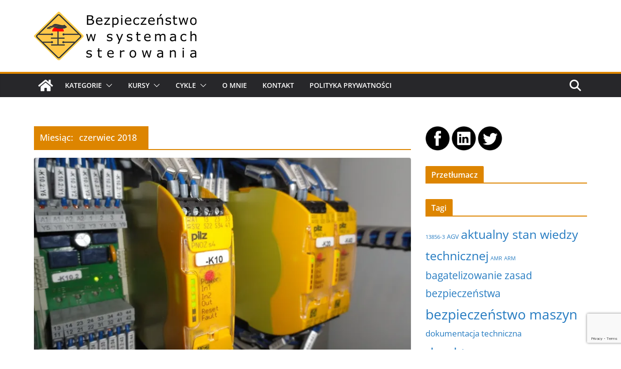

--- FILE ---
content_type: text/html; charset=utf-8
request_url: https://www.google.com/recaptcha/api2/anchor?ar=1&k=6LdqPYAUAAAAAN9zAgKKYzVsHZXl-Jnj5v90E0Fm&co=aHR0cHM6Ly9iZXpwaWVjemVuc3R3b3dzeXN0ZW1hY2hzdGVyb3dhbmlhLnBsOjQ0Mw..&hl=en&v=PoyoqOPhxBO7pBk68S4YbpHZ&size=invisible&anchor-ms=20000&execute-ms=30000&cb=skwc9p3sr91y
body_size: 48466
content:
<!DOCTYPE HTML><html dir="ltr" lang="en"><head><meta http-equiv="Content-Type" content="text/html; charset=UTF-8">
<meta http-equiv="X-UA-Compatible" content="IE=edge">
<title>reCAPTCHA</title>
<style type="text/css">
/* cyrillic-ext */
@font-face {
  font-family: 'Roboto';
  font-style: normal;
  font-weight: 400;
  font-stretch: 100%;
  src: url(//fonts.gstatic.com/s/roboto/v48/KFO7CnqEu92Fr1ME7kSn66aGLdTylUAMa3GUBHMdazTgWw.woff2) format('woff2');
  unicode-range: U+0460-052F, U+1C80-1C8A, U+20B4, U+2DE0-2DFF, U+A640-A69F, U+FE2E-FE2F;
}
/* cyrillic */
@font-face {
  font-family: 'Roboto';
  font-style: normal;
  font-weight: 400;
  font-stretch: 100%;
  src: url(//fonts.gstatic.com/s/roboto/v48/KFO7CnqEu92Fr1ME7kSn66aGLdTylUAMa3iUBHMdazTgWw.woff2) format('woff2');
  unicode-range: U+0301, U+0400-045F, U+0490-0491, U+04B0-04B1, U+2116;
}
/* greek-ext */
@font-face {
  font-family: 'Roboto';
  font-style: normal;
  font-weight: 400;
  font-stretch: 100%;
  src: url(//fonts.gstatic.com/s/roboto/v48/KFO7CnqEu92Fr1ME7kSn66aGLdTylUAMa3CUBHMdazTgWw.woff2) format('woff2');
  unicode-range: U+1F00-1FFF;
}
/* greek */
@font-face {
  font-family: 'Roboto';
  font-style: normal;
  font-weight: 400;
  font-stretch: 100%;
  src: url(//fonts.gstatic.com/s/roboto/v48/KFO7CnqEu92Fr1ME7kSn66aGLdTylUAMa3-UBHMdazTgWw.woff2) format('woff2');
  unicode-range: U+0370-0377, U+037A-037F, U+0384-038A, U+038C, U+038E-03A1, U+03A3-03FF;
}
/* math */
@font-face {
  font-family: 'Roboto';
  font-style: normal;
  font-weight: 400;
  font-stretch: 100%;
  src: url(//fonts.gstatic.com/s/roboto/v48/KFO7CnqEu92Fr1ME7kSn66aGLdTylUAMawCUBHMdazTgWw.woff2) format('woff2');
  unicode-range: U+0302-0303, U+0305, U+0307-0308, U+0310, U+0312, U+0315, U+031A, U+0326-0327, U+032C, U+032F-0330, U+0332-0333, U+0338, U+033A, U+0346, U+034D, U+0391-03A1, U+03A3-03A9, U+03B1-03C9, U+03D1, U+03D5-03D6, U+03F0-03F1, U+03F4-03F5, U+2016-2017, U+2034-2038, U+203C, U+2040, U+2043, U+2047, U+2050, U+2057, U+205F, U+2070-2071, U+2074-208E, U+2090-209C, U+20D0-20DC, U+20E1, U+20E5-20EF, U+2100-2112, U+2114-2115, U+2117-2121, U+2123-214F, U+2190, U+2192, U+2194-21AE, U+21B0-21E5, U+21F1-21F2, U+21F4-2211, U+2213-2214, U+2216-22FF, U+2308-230B, U+2310, U+2319, U+231C-2321, U+2336-237A, U+237C, U+2395, U+239B-23B7, U+23D0, U+23DC-23E1, U+2474-2475, U+25AF, U+25B3, U+25B7, U+25BD, U+25C1, U+25CA, U+25CC, U+25FB, U+266D-266F, U+27C0-27FF, U+2900-2AFF, U+2B0E-2B11, U+2B30-2B4C, U+2BFE, U+3030, U+FF5B, U+FF5D, U+1D400-1D7FF, U+1EE00-1EEFF;
}
/* symbols */
@font-face {
  font-family: 'Roboto';
  font-style: normal;
  font-weight: 400;
  font-stretch: 100%;
  src: url(//fonts.gstatic.com/s/roboto/v48/KFO7CnqEu92Fr1ME7kSn66aGLdTylUAMaxKUBHMdazTgWw.woff2) format('woff2');
  unicode-range: U+0001-000C, U+000E-001F, U+007F-009F, U+20DD-20E0, U+20E2-20E4, U+2150-218F, U+2190, U+2192, U+2194-2199, U+21AF, U+21E6-21F0, U+21F3, U+2218-2219, U+2299, U+22C4-22C6, U+2300-243F, U+2440-244A, U+2460-24FF, U+25A0-27BF, U+2800-28FF, U+2921-2922, U+2981, U+29BF, U+29EB, U+2B00-2BFF, U+4DC0-4DFF, U+FFF9-FFFB, U+10140-1018E, U+10190-1019C, U+101A0, U+101D0-101FD, U+102E0-102FB, U+10E60-10E7E, U+1D2C0-1D2D3, U+1D2E0-1D37F, U+1F000-1F0FF, U+1F100-1F1AD, U+1F1E6-1F1FF, U+1F30D-1F30F, U+1F315, U+1F31C, U+1F31E, U+1F320-1F32C, U+1F336, U+1F378, U+1F37D, U+1F382, U+1F393-1F39F, U+1F3A7-1F3A8, U+1F3AC-1F3AF, U+1F3C2, U+1F3C4-1F3C6, U+1F3CA-1F3CE, U+1F3D4-1F3E0, U+1F3ED, U+1F3F1-1F3F3, U+1F3F5-1F3F7, U+1F408, U+1F415, U+1F41F, U+1F426, U+1F43F, U+1F441-1F442, U+1F444, U+1F446-1F449, U+1F44C-1F44E, U+1F453, U+1F46A, U+1F47D, U+1F4A3, U+1F4B0, U+1F4B3, U+1F4B9, U+1F4BB, U+1F4BF, U+1F4C8-1F4CB, U+1F4D6, U+1F4DA, U+1F4DF, U+1F4E3-1F4E6, U+1F4EA-1F4ED, U+1F4F7, U+1F4F9-1F4FB, U+1F4FD-1F4FE, U+1F503, U+1F507-1F50B, U+1F50D, U+1F512-1F513, U+1F53E-1F54A, U+1F54F-1F5FA, U+1F610, U+1F650-1F67F, U+1F687, U+1F68D, U+1F691, U+1F694, U+1F698, U+1F6AD, U+1F6B2, U+1F6B9-1F6BA, U+1F6BC, U+1F6C6-1F6CF, U+1F6D3-1F6D7, U+1F6E0-1F6EA, U+1F6F0-1F6F3, U+1F6F7-1F6FC, U+1F700-1F7FF, U+1F800-1F80B, U+1F810-1F847, U+1F850-1F859, U+1F860-1F887, U+1F890-1F8AD, U+1F8B0-1F8BB, U+1F8C0-1F8C1, U+1F900-1F90B, U+1F93B, U+1F946, U+1F984, U+1F996, U+1F9E9, U+1FA00-1FA6F, U+1FA70-1FA7C, U+1FA80-1FA89, U+1FA8F-1FAC6, U+1FACE-1FADC, U+1FADF-1FAE9, U+1FAF0-1FAF8, U+1FB00-1FBFF;
}
/* vietnamese */
@font-face {
  font-family: 'Roboto';
  font-style: normal;
  font-weight: 400;
  font-stretch: 100%;
  src: url(//fonts.gstatic.com/s/roboto/v48/KFO7CnqEu92Fr1ME7kSn66aGLdTylUAMa3OUBHMdazTgWw.woff2) format('woff2');
  unicode-range: U+0102-0103, U+0110-0111, U+0128-0129, U+0168-0169, U+01A0-01A1, U+01AF-01B0, U+0300-0301, U+0303-0304, U+0308-0309, U+0323, U+0329, U+1EA0-1EF9, U+20AB;
}
/* latin-ext */
@font-face {
  font-family: 'Roboto';
  font-style: normal;
  font-weight: 400;
  font-stretch: 100%;
  src: url(//fonts.gstatic.com/s/roboto/v48/KFO7CnqEu92Fr1ME7kSn66aGLdTylUAMa3KUBHMdazTgWw.woff2) format('woff2');
  unicode-range: U+0100-02BA, U+02BD-02C5, U+02C7-02CC, U+02CE-02D7, U+02DD-02FF, U+0304, U+0308, U+0329, U+1D00-1DBF, U+1E00-1E9F, U+1EF2-1EFF, U+2020, U+20A0-20AB, U+20AD-20C0, U+2113, U+2C60-2C7F, U+A720-A7FF;
}
/* latin */
@font-face {
  font-family: 'Roboto';
  font-style: normal;
  font-weight: 400;
  font-stretch: 100%;
  src: url(//fonts.gstatic.com/s/roboto/v48/KFO7CnqEu92Fr1ME7kSn66aGLdTylUAMa3yUBHMdazQ.woff2) format('woff2');
  unicode-range: U+0000-00FF, U+0131, U+0152-0153, U+02BB-02BC, U+02C6, U+02DA, U+02DC, U+0304, U+0308, U+0329, U+2000-206F, U+20AC, U+2122, U+2191, U+2193, U+2212, U+2215, U+FEFF, U+FFFD;
}
/* cyrillic-ext */
@font-face {
  font-family: 'Roboto';
  font-style: normal;
  font-weight: 500;
  font-stretch: 100%;
  src: url(//fonts.gstatic.com/s/roboto/v48/KFO7CnqEu92Fr1ME7kSn66aGLdTylUAMa3GUBHMdazTgWw.woff2) format('woff2');
  unicode-range: U+0460-052F, U+1C80-1C8A, U+20B4, U+2DE0-2DFF, U+A640-A69F, U+FE2E-FE2F;
}
/* cyrillic */
@font-face {
  font-family: 'Roboto';
  font-style: normal;
  font-weight: 500;
  font-stretch: 100%;
  src: url(//fonts.gstatic.com/s/roboto/v48/KFO7CnqEu92Fr1ME7kSn66aGLdTylUAMa3iUBHMdazTgWw.woff2) format('woff2');
  unicode-range: U+0301, U+0400-045F, U+0490-0491, U+04B0-04B1, U+2116;
}
/* greek-ext */
@font-face {
  font-family: 'Roboto';
  font-style: normal;
  font-weight: 500;
  font-stretch: 100%;
  src: url(//fonts.gstatic.com/s/roboto/v48/KFO7CnqEu92Fr1ME7kSn66aGLdTylUAMa3CUBHMdazTgWw.woff2) format('woff2');
  unicode-range: U+1F00-1FFF;
}
/* greek */
@font-face {
  font-family: 'Roboto';
  font-style: normal;
  font-weight: 500;
  font-stretch: 100%;
  src: url(//fonts.gstatic.com/s/roboto/v48/KFO7CnqEu92Fr1ME7kSn66aGLdTylUAMa3-UBHMdazTgWw.woff2) format('woff2');
  unicode-range: U+0370-0377, U+037A-037F, U+0384-038A, U+038C, U+038E-03A1, U+03A3-03FF;
}
/* math */
@font-face {
  font-family: 'Roboto';
  font-style: normal;
  font-weight: 500;
  font-stretch: 100%;
  src: url(//fonts.gstatic.com/s/roboto/v48/KFO7CnqEu92Fr1ME7kSn66aGLdTylUAMawCUBHMdazTgWw.woff2) format('woff2');
  unicode-range: U+0302-0303, U+0305, U+0307-0308, U+0310, U+0312, U+0315, U+031A, U+0326-0327, U+032C, U+032F-0330, U+0332-0333, U+0338, U+033A, U+0346, U+034D, U+0391-03A1, U+03A3-03A9, U+03B1-03C9, U+03D1, U+03D5-03D6, U+03F0-03F1, U+03F4-03F5, U+2016-2017, U+2034-2038, U+203C, U+2040, U+2043, U+2047, U+2050, U+2057, U+205F, U+2070-2071, U+2074-208E, U+2090-209C, U+20D0-20DC, U+20E1, U+20E5-20EF, U+2100-2112, U+2114-2115, U+2117-2121, U+2123-214F, U+2190, U+2192, U+2194-21AE, U+21B0-21E5, U+21F1-21F2, U+21F4-2211, U+2213-2214, U+2216-22FF, U+2308-230B, U+2310, U+2319, U+231C-2321, U+2336-237A, U+237C, U+2395, U+239B-23B7, U+23D0, U+23DC-23E1, U+2474-2475, U+25AF, U+25B3, U+25B7, U+25BD, U+25C1, U+25CA, U+25CC, U+25FB, U+266D-266F, U+27C0-27FF, U+2900-2AFF, U+2B0E-2B11, U+2B30-2B4C, U+2BFE, U+3030, U+FF5B, U+FF5D, U+1D400-1D7FF, U+1EE00-1EEFF;
}
/* symbols */
@font-face {
  font-family: 'Roboto';
  font-style: normal;
  font-weight: 500;
  font-stretch: 100%;
  src: url(//fonts.gstatic.com/s/roboto/v48/KFO7CnqEu92Fr1ME7kSn66aGLdTylUAMaxKUBHMdazTgWw.woff2) format('woff2');
  unicode-range: U+0001-000C, U+000E-001F, U+007F-009F, U+20DD-20E0, U+20E2-20E4, U+2150-218F, U+2190, U+2192, U+2194-2199, U+21AF, U+21E6-21F0, U+21F3, U+2218-2219, U+2299, U+22C4-22C6, U+2300-243F, U+2440-244A, U+2460-24FF, U+25A0-27BF, U+2800-28FF, U+2921-2922, U+2981, U+29BF, U+29EB, U+2B00-2BFF, U+4DC0-4DFF, U+FFF9-FFFB, U+10140-1018E, U+10190-1019C, U+101A0, U+101D0-101FD, U+102E0-102FB, U+10E60-10E7E, U+1D2C0-1D2D3, U+1D2E0-1D37F, U+1F000-1F0FF, U+1F100-1F1AD, U+1F1E6-1F1FF, U+1F30D-1F30F, U+1F315, U+1F31C, U+1F31E, U+1F320-1F32C, U+1F336, U+1F378, U+1F37D, U+1F382, U+1F393-1F39F, U+1F3A7-1F3A8, U+1F3AC-1F3AF, U+1F3C2, U+1F3C4-1F3C6, U+1F3CA-1F3CE, U+1F3D4-1F3E0, U+1F3ED, U+1F3F1-1F3F3, U+1F3F5-1F3F7, U+1F408, U+1F415, U+1F41F, U+1F426, U+1F43F, U+1F441-1F442, U+1F444, U+1F446-1F449, U+1F44C-1F44E, U+1F453, U+1F46A, U+1F47D, U+1F4A3, U+1F4B0, U+1F4B3, U+1F4B9, U+1F4BB, U+1F4BF, U+1F4C8-1F4CB, U+1F4D6, U+1F4DA, U+1F4DF, U+1F4E3-1F4E6, U+1F4EA-1F4ED, U+1F4F7, U+1F4F9-1F4FB, U+1F4FD-1F4FE, U+1F503, U+1F507-1F50B, U+1F50D, U+1F512-1F513, U+1F53E-1F54A, U+1F54F-1F5FA, U+1F610, U+1F650-1F67F, U+1F687, U+1F68D, U+1F691, U+1F694, U+1F698, U+1F6AD, U+1F6B2, U+1F6B9-1F6BA, U+1F6BC, U+1F6C6-1F6CF, U+1F6D3-1F6D7, U+1F6E0-1F6EA, U+1F6F0-1F6F3, U+1F6F7-1F6FC, U+1F700-1F7FF, U+1F800-1F80B, U+1F810-1F847, U+1F850-1F859, U+1F860-1F887, U+1F890-1F8AD, U+1F8B0-1F8BB, U+1F8C0-1F8C1, U+1F900-1F90B, U+1F93B, U+1F946, U+1F984, U+1F996, U+1F9E9, U+1FA00-1FA6F, U+1FA70-1FA7C, U+1FA80-1FA89, U+1FA8F-1FAC6, U+1FACE-1FADC, U+1FADF-1FAE9, U+1FAF0-1FAF8, U+1FB00-1FBFF;
}
/* vietnamese */
@font-face {
  font-family: 'Roboto';
  font-style: normal;
  font-weight: 500;
  font-stretch: 100%;
  src: url(//fonts.gstatic.com/s/roboto/v48/KFO7CnqEu92Fr1ME7kSn66aGLdTylUAMa3OUBHMdazTgWw.woff2) format('woff2');
  unicode-range: U+0102-0103, U+0110-0111, U+0128-0129, U+0168-0169, U+01A0-01A1, U+01AF-01B0, U+0300-0301, U+0303-0304, U+0308-0309, U+0323, U+0329, U+1EA0-1EF9, U+20AB;
}
/* latin-ext */
@font-face {
  font-family: 'Roboto';
  font-style: normal;
  font-weight: 500;
  font-stretch: 100%;
  src: url(//fonts.gstatic.com/s/roboto/v48/KFO7CnqEu92Fr1ME7kSn66aGLdTylUAMa3KUBHMdazTgWw.woff2) format('woff2');
  unicode-range: U+0100-02BA, U+02BD-02C5, U+02C7-02CC, U+02CE-02D7, U+02DD-02FF, U+0304, U+0308, U+0329, U+1D00-1DBF, U+1E00-1E9F, U+1EF2-1EFF, U+2020, U+20A0-20AB, U+20AD-20C0, U+2113, U+2C60-2C7F, U+A720-A7FF;
}
/* latin */
@font-face {
  font-family: 'Roboto';
  font-style: normal;
  font-weight: 500;
  font-stretch: 100%;
  src: url(//fonts.gstatic.com/s/roboto/v48/KFO7CnqEu92Fr1ME7kSn66aGLdTylUAMa3yUBHMdazQ.woff2) format('woff2');
  unicode-range: U+0000-00FF, U+0131, U+0152-0153, U+02BB-02BC, U+02C6, U+02DA, U+02DC, U+0304, U+0308, U+0329, U+2000-206F, U+20AC, U+2122, U+2191, U+2193, U+2212, U+2215, U+FEFF, U+FFFD;
}
/* cyrillic-ext */
@font-face {
  font-family: 'Roboto';
  font-style: normal;
  font-weight: 900;
  font-stretch: 100%;
  src: url(//fonts.gstatic.com/s/roboto/v48/KFO7CnqEu92Fr1ME7kSn66aGLdTylUAMa3GUBHMdazTgWw.woff2) format('woff2');
  unicode-range: U+0460-052F, U+1C80-1C8A, U+20B4, U+2DE0-2DFF, U+A640-A69F, U+FE2E-FE2F;
}
/* cyrillic */
@font-face {
  font-family: 'Roboto';
  font-style: normal;
  font-weight: 900;
  font-stretch: 100%;
  src: url(//fonts.gstatic.com/s/roboto/v48/KFO7CnqEu92Fr1ME7kSn66aGLdTylUAMa3iUBHMdazTgWw.woff2) format('woff2');
  unicode-range: U+0301, U+0400-045F, U+0490-0491, U+04B0-04B1, U+2116;
}
/* greek-ext */
@font-face {
  font-family: 'Roboto';
  font-style: normal;
  font-weight: 900;
  font-stretch: 100%;
  src: url(//fonts.gstatic.com/s/roboto/v48/KFO7CnqEu92Fr1ME7kSn66aGLdTylUAMa3CUBHMdazTgWw.woff2) format('woff2');
  unicode-range: U+1F00-1FFF;
}
/* greek */
@font-face {
  font-family: 'Roboto';
  font-style: normal;
  font-weight: 900;
  font-stretch: 100%;
  src: url(//fonts.gstatic.com/s/roboto/v48/KFO7CnqEu92Fr1ME7kSn66aGLdTylUAMa3-UBHMdazTgWw.woff2) format('woff2');
  unicode-range: U+0370-0377, U+037A-037F, U+0384-038A, U+038C, U+038E-03A1, U+03A3-03FF;
}
/* math */
@font-face {
  font-family: 'Roboto';
  font-style: normal;
  font-weight: 900;
  font-stretch: 100%;
  src: url(//fonts.gstatic.com/s/roboto/v48/KFO7CnqEu92Fr1ME7kSn66aGLdTylUAMawCUBHMdazTgWw.woff2) format('woff2');
  unicode-range: U+0302-0303, U+0305, U+0307-0308, U+0310, U+0312, U+0315, U+031A, U+0326-0327, U+032C, U+032F-0330, U+0332-0333, U+0338, U+033A, U+0346, U+034D, U+0391-03A1, U+03A3-03A9, U+03B1-03C9, U+03D1, U+03D5-03D6, U+03F0-03F1, U+03F4-03F5, U+2016-2017, U+2034-2038, U+203C, U+2040, U+2043, U+2047, U+2050, U+2057, U+205F, U+2070-2071, U+2074-208E, U+2090-209C, U+20D0-20DC, U+20E1, U+20E5-20EF, U+2100-2112, U+2114-2115, U+2117-2121, U+2123-214F, U+2190, U+2192, U+2194-21AE, U+21B0-21E5, U+21F1-21F2, U+21F4-2211, U+2213-2214, U+2216-22FF, U+2308-230B, U+2310, U+2319, U+231C-2321, U+2336-237A, U+237C, U+2395, U+239B-23B7, U+23D0, U+23DC-23E1, U+2474-2475, U+25AF, U+25B3, U+25B7, U+25BD, U+25C1, U+25CA, U+25CC, U+25FB, U+266D-266F, U+27C0-27FF, U+2900-2AFF, U+2B0E-2B11, U+2B30-2B4C, U+2BFE, U+3030, U+FF5B, U+FF5D, U+1D400-1D7FF, U+1EE00-1EEFF;
}
/* symbols */
@font-face {
  font-family: 'Roboto';
  font-style: normal;
  font-weight: 900;
  font-stretch: 100%;
  src: url(//fonts.gstatic.com/s/roboto/v48/KFO7CnqEu92Fr1ME7kSn66aGLdTylUAMaxKUBHMdazTgWw.woff2) format('woff2');
  unicode-range: U+0001-000C, U+000E-001F, U+007F-009F, U+20DD-20E0, U+20E2-20E4, U+2150-218F, U+2190, U+2192, U+2194-2199, U+21AF, U+21E6-21F0, U+21F3, U+2218-2219, U+2299, U+22C4-22C6, U+2300-243F, U+2440-244A, U+2460-24FF, U+25A0-27BF, U+2800-28FF, U+2921-2922, U+2981, U+29BF, U+29EB, U+2B00-2BFF, U+4DC0-4DFF, U+FFF9-FFFB, U+10140-1018E, U+10190-1019C, U+101A0, U+101D0-101FD, U+102E0-102FB, U+10E60-10E7E, U+1D2C0-1D2D3, U+1D2E0-1D37F, U+1F000-1F0FF, U+1F100-1F1AD, U+1F1E6-1F1FF, U+1F30D-1F30F, U+1F315, U+1F31C, U+1F31E, U+1F320-1F32C, U+1F336, U+1F378, U+1F37D, U+1F382, U+1F393-1F39F, U+1F3A7-1F3A8, U+1F3AC-1F3AF, U+1F3C2, U+1F3C4-1F3C6, U+1F3CA-1F3CE, U+1F3D4-1F3E0, U+1F3ED, U+1F3F1-1F3F3, U+1F3F5-1F3F7, U+1F408, U+1F415, U+1F41F, U+1F426, U+1F43F, U+1F441-1F442, U+1F444, U+1F446-1F449, U+1F44C-1F44E, U+1F453, U+1F46A, U+1F47D, U+1F4A3, U+1F4B0, U+1F4B3, U+1F4B9, U+1F4BB, U+1F4BF, U+1F4C8-1F4CB, U+1F4D6, U+1F4DA, U+1F4DF, U+1F4E3-1F4E6, U+1F4EA-1F4ED, U+1F4F7, U+1F4F9-1F4FB, U+1F4FD-1F4FE, U+1F503, U+1F507-1F50B, U+1F50D, U+1F512-1F513, U+1F53E-1F54A, U+1F54F-1F5FA, U+1F610, U+1F650-1F67F, U+1F687, U+1F68D, U+1F691, U+1F694, U+1F698, U+1F6AD, U+1F6B2, U+1F6B9-1F6BA, U+1F6BC, U+1F6C6-1F6CF, U+1F6D3-1F6D7, U+1F6E0-1F6EA, U+1F6F0-1F6F3, U+1F6F7-1F6FC, U+1F700-1F7FF, U+1F800-1F80B, U+1F810-1F847, U+1F850-1F859, U+1F860-1F887, U+1F890-1F8AD, U+1F8B0-1F8BB, U+1F8C0-1F8C1, U+1F900-1F90B, U+1F93B, U+1F946, U+1F984, U+1F996, U+1F9E9, U+1FA00-1FA6F, U+1FA70-1FA7C, U+1FA80-1FA89, U+1FA8F-1FAC6, U+1FACE-1FADC, U+1FADF-1FAE9, U+1FAF0-1FAF8, U+1FB00-1FBFF;
}
/* vietnamese */
@font-face {
  font-family: 'Roboto';
  font-style: normal;
  font-weight: 900;
  font-stretch: 100%;
  src: url(//fonts.gstatic.com/s/roboto/v48/KFO7CnqEu92Fr1ME7kSn66aGLdTylUAMa3OUBHMdazTgWw.woff2) format('woff2');
  unicode-range: U+0102-0103, U+0110-0111, U+0128-0129, U+0168-0169, U+01A0-01A1, U+01AF-01B0, U+0300-0301, U+0303-0304, U+0308-0309, U+0323, U+0329, U+1EA0-1EF9, U+20AB;
}
/* latin-ext */
@font-face {
  font-family: 'Roboto';
  font-style: normal;
  font-weight: 900;
  font-stretch: 100%;
  src: url(//fonts.gstatic.com/s/roboto/v48/KFO7CnqEu92Fr1ME7kSn66aGLdTylUAMa3KUBHMdazTgWw.woff2) format('woff2');
  unicode-range: U+0100-02BA, U+02BD-02C5, U+02C7-02CC, U+02CE-02D7, U+02DD-02FF, U+0304, U+0308, U+0329, U+1D00-1DBF, U+1E00-1E9F, U+1EF2-1EFF, U+2020, U+20A0-20AB, U+20AD-20C0, U+2113, U+2C60-2C7F, U+A720-A7FF;
}
/* latin */
@font-face {
  font-family: 'Roboto';
  font-style: normal;
  font-weight: 900;
  font-stretch: 100%;
  src: url(//fonts.gstatic.com/s/roboto/v48/KFO7CnqEu92Fr1ME7kSn66aGLdTylUAMa3yUBHMdazQ.woff2) format('woff2');
  unicode-range: U+0000-00FF, U+0131, U+0152-0153, U+02BB-02BC, U+02C6, U+02DA, U+02DC, U+0304, U+0308, U+0329, U+2000-206F, U+20AC, U+2122, U+2191, U+2193, U+2212, U+2215, U+FEFF, U+FFFD;
}

</style>
<link rel="stylesheet" type="text/css" href="https://www.gstatic.com/recaptcha/releases/PoyoqOPhxBO7pBk68S4YbpHZ/styles__ltr.css">
<script nonce="SKBmI5GLcQfEH5GnnuYpgQ" type="text/javascript">window['__recaptcha_api'] = 'https://www.google.com/recaptcha/api2/';</script>
<script type="text/javascript" src="https://www.gstatic.com/recaptcha/releases/PoyoqOPhxBO7pBk68S4YbpHZ/recaptcha__en.js" nonce="SKBmI5GLcQfEH5GnnuYpgQ">
      
    </script></head>
<body><div id="rc-anchor-alert" class="rc-anchor-alert"></div>
<input type="hidden" id="recaptcha-token" value="[base64]">
<script type="text/javascript" nonce="SKBmI5GLcQfEH5GnnuYpgQ">
      recaptcha.anchor.Main.init("[\x22ainput\x22,[\x22bgdata\x22,\x22\x22,\[base64]/[base64]/MjU1Ong/[base64]/[base64]/[base64]/[base64]/[base64]/[base64]/[base64]/[base64]/[base64]/[base64]/[base64]/[base64]/[base64]/[base64]/[base64]\\u003d\x22,\[base64]\\u003d\x22,\[base64]/DtTJWdsKSw41pwo44wpFNwpIGw6fDicOlRMKxXcOMb3IXwqd2w5k5w4fDoWorPV/DqlFBLFJPw5pOLh0fwrJgTwnDmsKdHT86CUIOw5bChRJzVsK+w6Uzw5rCqMO8LRh3w4HDqzltw7UBCErClGxWKsOPw5lpw7rCvMOHbsO+HQXDt21wwr/CiMKbY3xNw53ChmMZw5TCnFPDg8KOwo41HcKRwq51e8OyIhrDly1AwqN0w6UbwqfCnCrDnMKTDEvDixfDrR7DlgrCgl5UwpkRQVjCrGLCuFotAsKSw6fDi8KBEw3DhnBgw7TDrcOnwrNSDnLDqMKkTMKkPMOiwpZ1AB7CkMK9cBDDgMKRG1t+TMOtw5XCpy/Ci8KDw6rCoDnCgCEQw4nDlsKnTMKEw7LCncKaw6nCtU7DnRILGMOmCWnCt0rDiWMPBsKHIBQDw6tEJx9LK8ORwpvCpcK0cMKew4vDs2kKwrQswp/CognDvcO7woRywofDqCjDkxbDrm1sdMOFIVrCngHDqy/Cv8O5w5wxw6zCoMOyKi3DlxFcw7Jif8KFHUTDny0oemrDi8KkZXhAwqlQw4VjwqcDwot0TsKVIMOcw445wqA6BcKjYsOFwrkvw7/Dp1pswpJNwp3DksK6w6DCni51w5DCqcOFCcKCw6vCgsOHw7Y0cg0tDMOkdsO/Ji4nwpQWKMO6wrHDvy4kGQ3CvcK2wrB1C8KQYlPDoMK+DEhUwohrw4jDvVrClllsCArCh8KEO8KawpU7ehRwJDo+b8Kgw51LNsOQCcKZSzFuw67Dm8K7wpIYFGzCmg/Cr8KMHCFxecKwCRXCp0HCrWlLdSE5w4/CucK5wpnClX3DpMOlwrY4PcKxw53ChFjClMKpb8KZw48mGMKDwr/[base64]/[base64]/YGIOHgbChsOew6jDmBpgdDVAR8OdAxwXwpnDoRDDosKNwpjDo8Ovw5bDsR7DsRpew7/CjFzDlnMVw5zCpMOVUsK/w6TDu8OQw50ew5Z6w7vChEQEwpNsw5ZeTcKAworDncOUAMOhwrvCpS/Ck8Kbwp7CvcK3WlrClMOTw5wdw4J+w50Pw6Axw4bDsUnCm8KMw6nDgMKgw53Dj8Ogw4ZFwo/DlA/[base64]/Ct3/Ck27CocOnwpjDoMOXUiPDnA7CswlawpYrw4hrNQwIwo7Dq8KvN1lOUMOfw6xJEnUOwop1NBPCjXR8dsO/wqUDwpVVA8OiXsKOfDYbw63Ctwd9Cg8WfMOyw4sMWcKpw7rCgE4Pwq/[base64]/wq7DpVXDhsOJMw7ClMOrbmEXw5zDn1HDo2fDnSAPwplPw50hw5FTw6fCl1/CjXDDhAZ/[base64]/CuyQhw61uwqLDvMKnA8KyHmvCq8KGwpdTw5zCh8O1w5fDjCU4w5nDusKnw6wYwqbCgg5PwoFtD8Ohwo/DocKwHRTDm8OEwq1qGMOqJMODw4TDg1TCmnsAwofCjCV8w6NjSMKAwo8GSMK7bMOcXmxmw6w1a8OzD8O0BsKlJsOEc8OJZiV1wqF0wp/Cq8OIwqPCrsOSJcOjEsKRXsK/wqXDniIyF8OLJ8KMDsKbwrESw7PDtVXCrgF/wqVWQXLDs1h3fHbCvsKKwr4pwqgQSMOLTMKowonCjMKpNV3ChcOrKcOBZHdHAcKWM39kI8OzwrBSw6LDhBHDu0PDjh5xFXcSZ8KhwoHDrMKcTFnDocOoFcKJCsKmw7jDmAwKMS5EwrPDgsOewoFiw7TDu2bCiCDDunEdw7/[base64]/ClMO6w7PDgz7DqR/Cg8KDWhLCsnTCggHCiGPDvh/Cu8Odw64facK5ICnCvmh/UxbCrcK5w6cJwpgsMsO2wq50wr7CjMOBw5ABwpnDj8Kkw4TCsnzDujcjw73DuBfClFoEVFtwL2MrwopuYcOgwqB7w4BGwobDpVbCtllyLhFnw5/CgsOdGi8Fwq7CpsKIw6jCm8KZBDbDpcOFU3zCrizDvkfDusO7w77CnQd2wrwTCBFUQ8KYJE7DilsnAE/DgsKIwpTDi8K8eBrCjMOYw40LHsKjw6XDp8OKw6vCqMKRWsOlwpBIw4MRwrrCmMKKw6/Dv8KbwoPDk8KJwrPCvRllEz7Cr8OKWsKDLkxlwqIhwrrCh8KXw6DDoQrCsMKlwoTDhz1EDU0vdQ/[base64]/Dp2Zgw4jCosKqJMOPWMK+Zx7DgcO5W8OjwqHCtz/[base64]/CmcKpw60wOcKCw5s/C1/CtycSNlvDmRptT8KeB8OUFAQZw7Rfwq/DgMOebcO3w7/Dj8OoQsO2V8OYRcK+wpHDtDXDp0gpRkwpw47CpcKZE8KNw6rCncK3AFgsW35OK8OeaFjDgcO4HG7Cm0g6WsKawoXDm8Obw79XQsKnF8K/wqoQw60lXCTCosK1w5vCgcK8aW4zw7QOw7zCvsKfSsKKYsOvY8KnBcKPIVoswrg/cSAmTBLCk1krw7zDpHppwp9eSDN0dMKdHcKowoRyH8KiLkIOwp9vXMOnw60HdMKvw7Fkw4ImLCPDqMO8w5Z9NsKmw5ZbRcOwb2DDgFLCtHDDhyHDnyzDjHhLVcKgVsO+w6FaPzgYQ8K8wrrDpm8QbcKYw41RKcKqHMOwwpYKwp0twrUIw5/DihTCq8OiVsKhM8OtBAvDpMK0woJ/[base64]/CjMK4wo/DuAghQsKfwr/DuxlnTsOZw5vDssK1w73DsV3Cl2Z2esOnA8KKAcKrw5rCjMKELQQrwrzCrsOcJX52CcOCLnDDujsOwqZSAklKWMKyY0/Dlx7CmsOOG8KGWVPDkQceM8KzfsKXwojCsVtbdcOnwrTCkMKPw5vDvjp9w7xSPcO8w5MGHXvDsE5bCVoYw5kywodGbMOQamRAacOpW3LDo24oXMOGw7UAw6jCkcOgNcK5w5TDu8Ohwqp/[base64]/wo9uw6fDqsKWPkzCsmzDjMKOVcKeTsOow6Ird8OMIMKjVW7DpG15D8OIwrfCvRIJwo/[base64]/CpMOAw4ZTwrYIwodiAATDmALCnl4KSMOPcMKfZcOww4XDlllRw7hcPR/CjxJcw4EGKFnDn8KfwoXDt8K8wrfDkxdbw6jCvMOBJsOvw5pZw6YTJ8Kmw65dEcKFwq3Dj1LCscK+w7HCmFI/FMKqw599ZRjDmMKPInnDgcKXMFBoVwLDpkrCqBEzwqc1LMK/[base64]/[base64]/dMOPaWUvR3nCpsOHwoXDlgnCoRQJwpTCvCfDisKzw6vDjMOYF8Oaw7fDqcKkVTEaPMK/w7LDk002w5vDoETDscKdAUXDt310VDA2wpjCq07Co8K3woTCiFlxwok/w4Z3wrVjcUDDiQ/DoMKSw4DDs8KZTsK+WTxnYD3CmsKSAB/DqlQIw5vCjltkw60aG3BNWCdywr/Ct8KKPg0bwrLCkDlqw4wYw5rCrMKDY2jDu8K1wprCq0DDtgR9w6vCg8KCBsKtwoTCjsOOw4wCw4ENB8OHI8K4EcOzw5nCt8Kzw7fDqVjChQPCr8OudMKMwq3CmMOeccK4woEqYD/ClT/Dn3dLwpnCoxY4wrbDl8OMNsOwVcOJKgnDg2nCnsOPP8O5wqlNw7jCh8KUwqTDqzhyNMOBCxjCr2zCilLCrnLDom0FwrAcB8KRw7jDnsK8wohjSmfCs1ttD3jDpsK9X8KiaR14w7kyAcO6a8OFwrnCgMOXL1DDq8Kxwo3CqnRmwr/[base64]/CpsKhwp5kV8K4wp0ff8KdwqdBwrXCiyZDMMKKwqHCkMKJw7Jbw7XDj0PDkV8iFhUffA/DvsK5w6QYXk01w5/DvMK5w5zCqFzCrcOcATA3wqbDujwkIMOvw67DvcKBLMKlHsKHwqrCo2F+HXHDqwvDrMOMwpvCiVvCiMOUMzrCksKiw5skW1LCtmnDr13DgybCuTcbw6/[base64]/N0HCk8KoUWEQw7MbMFnDgH7CjcOLQ8K6H8OZQsKkw5TCjgTDqnLCsMKAw6NMw510J8KfwrnChhjDjmbDn0jDgmXDmQLCpmjDoi8uWlLDhycCagh+OsKCYnHDtcOXwrjDrsK2wp5Vw7wcw7bDth/CmkYoT8ONIEgpZC/DlcOlBwLDisOvwp/[base64]/[base64]/CiMKEKl3DqDQMwrBtw55UOSfCsU9bw4I/MBPCrD3DmcOCwq1Fwrx8A8KaAcKZTsKybMO0w6TDkMOLw6fClFkfw6UAKXhmUixCBsKUScKqIcKNXsOwfx0Ywokewp7DtMKWHcOkZcODwrZsJcOiwpQLw77CjcKVwp5Tw7w1wrTDnzkwQQvDr8O/f8KqwpHDvcKfYsOnV8KWDWzDh8Kkw63Cqxl8w5PDkMK9L8KYw4wxGsOsw5LCuz1qHF8KwqVnR33Dh3dPw7/[base64]/wp91PcKtwq8fwqXDlTgjXAcJCMKRwovDhMKVwp3CgMOhN3VEX3dZFMK/[base64]/[base64]/CgDVkw6lTwo/CqsKpYcOdw4PDmMO4wrLDpCNrNsKoWUrCugA9w73CnsKzcGEnecKFwrQfw4swTgHDiMK2W8KdFR3DvGjDo8OGw59BGCohD2sxw5IFwr4rwofDi8KAwp7CjQfCjlxjDsOQwpssEhPDocOwwphodw5dwptUecO9XQnCkypqw4fCsifCuW1/[base64]/WMOWJDgKwqPDicKOw7wYb8OYwoZOHcK7w5AdOsKDwpplV8KTOBYqw6p/w5/Ch8Khw5/Dh8KaV8KEwo/CpUwGw7DDkmzDpMKMe8K5csOmwoEYVcKcX8KNwq5zZsK/[base64]/DhMO6wpdTw5HDrkDDvgHCocKpHz7DgnoAT2N1dwtsw7EKwo/CtzjCmsK2wrfCmA8cwoDCr0AWw7jCqyomfVjCt2fDucKew7Uxw5nClcOnw6PDgsKGw6NiSSA8CMK0EWsaw6jCmsO1FcOICMORR8K9w6XClnACLMODdMOqwok3w4rCmR7DpgnDtsKCw4HCgGNyEMKhNGhfDQLCocObwpgUw7nClsKpZHnChApZE8KHw6FDw7gUw7V/woHDmsOFX1XDoMO7wrzCkmLDkcKCYcOVw691w7zCvijChcKvDMK4SnlsPMK5wqnDt2BPbcK4SMKPwoUkXcKwCgUldMOee8Obw6nDvgVZL2sxw7DDmcKRRHDCicK2w5bDmhTDoHrDoizCnGQpwovCm8K/w4TDoQs+E3F/wotvTsKhwpMgwpbDsxfDoAzDqVBoWAbDpsK0w5bDncOASzLDtG3Cmz/DjTTCjsKUYsKKCcO/wqpBBcOGw6BnasKbwoQaR8OMw4JBUXRDckTCqsOZOwDChgnDt3fDlCnCpVFLNcOUORFXwpnCusKdw49mw6piCMOAAirDqTDDicKaw748GADDtMKYw68ndMOBwprDs8K+RcOjwrDCtVQcwq/[base64]/[base64]/[base64]/DnsOKDsKsFBfDusORwpPDrjfCkMKmdDd0w7MxaUbCn2UxwrR/DcKywqNOLsKichHCl2JGwoUCw4jDq2cywq5cJ8OhfmHCowXCmXVIAGJdwrlzwrDCi0pdwpR/wrhDQw7Dt8OwOsOgw4zCm3AdOCRSSUTDuMOuw73ClMKRwq5VO8OPV0Rbwq/DoQNWw7zDqcK6Ny7CoMK1wowFel3CrigLw7cqwpDCoVQvb8OkbVlnw54ZDcKZwoE3woRMccOebsOQw4x3AxXDhl3CrMKtB8KgGMKrFMK2w5PDn8O3w4Fjw4TDjWVUw6jDiA3CpGN1w4Q5FMK4DwnCu8OmwqfDjcO/[base64]/w5rDhsKIwpJPw7/DkQAPwrzCuUvCusKsw5YQw7kGRsOtOixhw4PDoBPCuynDkF/[base64]/[base64]/DqcKMw4rDpTPCjBLDizpGwpTDsCs/RcONAALCiTjCrsKbw5kjJmh5w6MqCMO5WcKoASArNgrCnmPCjMKLB8OlKMOqWm/CgcKtYsOESUvClAnChMKPKcONwrzDkzkTQBgxwpvDs8Kvw4nDq8O4w5fCn8K+QQBXw6XDqVTClsK0w6h1SmXCg8OsTiFAwpPDg8K6w6IGw4TDsxYBw65RwrExV0zDqQUCw7HDksOQCcK4wpFYESVVFjfDm8KcFnPCjMO/BVddworClH5Tw6vDlcOlCsOdw7XCtsOcaksQKcOnwow9cMOxSGR6MsOOw6HDkMOJw4HCsMO7K8Kmw551F8KSwrzDiQzDkcO9O0nDmiYDwqtSwpbCnsOAwpJabWTCqMOZKTReHX5/[base64]/Dmg1yVwYsw4RkWE/DtRs2ChvCqiNbwoN1wqJQNMOUTcKOwo3Dv8O/[base64]/CrsKBw5LDkMK6w6zDpWJHP8Kbw7HDqcKVLGxYwoHDqDBFw4rChVJgw4LCgcORNFLDkmTCr8KWOGJqw4jCqsKxw6sswozCucOlwqVowqvCg8KXKUhKbhsNDcKkw7TDskAzw6cHAlTDosKsf8O8FcKnegl1wp/CiRxFwoLChDLDtMOLwq03ZsOCwpNHYsK0QcK7w4ZNw6rDjMKUfQvDlMOcw4DDqcOGw6vCj8Kub2A5wqEqC0XDjsKpw6TDu8OLw4zDmcOFwrPCvnDDj0pxw6/DosKcFlZBfhbCkiVbwoHDg8K8w57DjCzCtsKTw6Qyw77Dl8KPwoNQaMOAw5zDuzfDnjDDkAB0aEnCqmY9NQ4LwrkvUcOUQHEbZlbDj8ONw4cuw5Zkw5nCvjbDjCLCscK/w77CkcOqwqwtDcKvZ8OJDRFJHsKfw5/DsRtWKHLDscOaQkPCh8KqwrMIw7bDuRXCgVTCg1PCiX3CiMOSRcKefMOIN8OKCsKtM1kOw5kUwrNMGMOeJ8KUWyl6wpfCuMKHwrvDvBRhw7gLw5DCoMKtwrUoQMKqw4fCpS3CqkfDhsKBw7RsTcOWwrUJw6zDh8OAwpPCvznChT0ECcO/wpR9TsOcF8KpajZiQC9Ew4/Dr8KiYkkwdcOEwqcTw49kw4EJGztuWy8sVsKOLsOnwqfDiMOHwr/CrnzDt8O3AsKgHcKdNcKjw4DDqcKJw6bCsxLCvyY5GWdzEH/DqcOYZ8OfAcKOKMKcwocgLEhPUjnCpy7Dtk1owoDChU5KZsKfwrnDisKiwppKw6ZnwpvCsMKOwrvCmsOFB8KTw5/DiMOfwr4DNQ/CvsKuw6/Cg8O7MCLDlcODwp3DgsKsCRfDvzYxwqsVEsKjwrfCjyoUwr86acOHbT4KTHR6wqTDhkcLL8OGbMKBBHAmX05aLcOKw4zCpMK+NcKuBi8vLyHCvy40dTfCocKzwpDCo1rDlCLDrcOywpjCsyHDmT7CgcOXCcKaZ8KDworCj8OFJsOURsO/[base64]/DucK2w7UEw5HCq8KdwpVYKsKve8OVdcOEw77ChUvDgsOIDC/[base64]/[base64]/[base64]/L3dlwp7Dl8Ofw7PDl8K7QB7DggrDti3Dv1/CocOPFsO0NCnDt8OaHcKMw55QOhjDr2TDvBfCiwQwwpTCkhJHwpfCusKBwqtDwoFyKG3Dl8KUwod+BlkqSsKMwqbDusKBIMO1PMKywqM+LcOxw6jDm8KuSDBrw4zCsgkWax9Qw6rCgsOtOMOtbBvCoFNiwpxgE2HCgMOEw7NneCBDLMOywpAvJcKQAsKKw4Jjw6R/OCDCplwFwonCq8KvbGsfw7dkwqkwFcOiw43ClFvClMOlQ8OAw57CmCR6NEXDoMOmwqvCv07Dm28zw65LJE/DmsOAwpMnYMO+KsKKPVhQw63CglQIw6lzfG7Do8OnAG0Xw6R8w67CgsOzwpI5wrHCqsOiaMKsw5UJbllXFyJSYcOdPsOJwqkfwpUCw4tlTsOKSHVGCz0Aw7vDtDXDvMO/VjkHUjhPw6PCul9nT0AfFm3Cik3ClH1xYV0Uw7XDnnXCpm9yd3JXZWB2R8KowoodIj7Ck8Kjw7IhwowEB8OZWMKDPCRlOsO6wrp8wpt8w47Cg8OoU8OMJ3zDgMOVGsK/[base64]/CqMK6w4TCpThAw5bClsO1ewAbO8KrITTDpxnCgSjDgsKiUcKww4XDqcOvURHCjsO8w7U/A8KIw4/[base64]/wpnDp8KkJTNWw4g1w4Btw6HCiWjCt8OiF1nDm8ODw5BawqU7wpEiw6fCrSxEB8KdfsOcwrsCwogLI8OgEg8iGSbCj2rCsMKLwrHCumMGw7LClH7DtcKiJHPCmcOSCsOxw74zI2fDvUguQVXDqcOXZMOTwot5wrZPBQVRw73CmcKbKsKtwoFqwovClcKdXsOfCzoSw7d/S8KBwr/[base64]/XEsnw7sMw7HDhHdtwrrDlhjCrhTDgsOHGcOKD8KMwrtMRijDgcKjBw3DgsOSwr/CgxbDs30uwq/Dsgc2w4XCvxbDpMKVw64CwqPClsO7w4QUw4A+wq0EwrQvdsKlLMOVYWTCosK+EQBTT8K/[base64]/DicK4wovCkMO5wrhIw5d2IXTDl1DCvB7DrAjDnR7Dn8OfNsOgRMKVw4PDmUY2QlzCgsOVwqdpw7Zbfj/ChxwlCCVNw4NSChxLwooNw53DjcO/wqV3TsKswp1lI0wAeHnDvsKgKsOSfsO/An5Mwp9YNsKzGmdBwoNHw6M3w5HDjMOkwrUtaAPDhMKOw6/DlwFFGlJaMMORPGfCoMOYwoBdZcK1ekAME8O6VsOZwrI+AD0SdcORXXrDolnCjcKYw6/DisOJWMONw4Usw5/[base64]/DosKEfMK4wq4zX8KCesK7KX7ClcOATMKvw5fCgsKgJG9xwqFJwoXDmkVtw6PDkzJSw4jCgcKUR1VYODEkUsO3VkvCgB57cjhrFRTDrSjCk8OLQ2o7w65kFsODDcKNW8O1wq4xwrvDunNwEiPDqz91UxtIw5xzQwXCk8ONBDrCtGFrwrYxfRA/w57Ds8OLw4PCnMOzw7Zow4/DjCNCwpzDiMOzw4/ClcO5ZQBdBsOEHC/Dj8OXZMOBCAXCoHQuwrzCt8O9w4DDqcKvwo8pQsOffzfDrMKuwrwyw4HDuk7DkcOZG8OrGcOvZcOQd2VYw71yJcO6cGfCi8O7IzTDtGrCmCg9WsOPw7BWwp1PwqFgw5Z6w5Zdw5NbBn4Nwqxzw6Rha0/[base64]/CvUBSw63CvVwNw7MNYQTCo8K4wpLCmALCoGdwYMOiDirCjsOrw4bCtcK8w5nDsm4kG8OpwqdtaFbDjsOswrxaE1JywpvCiMKQEMKQw40FRRbCh8KNwqY/w49GasKDw7vDg8KEwqDCr8OPeWbDtVZeFV/[base64]/AGfDmCDDhMOIfl7DnilRRcKFOlHDgMOacsOxH8O2woplMcOuw5TCl8OQwp3CsHJBM1fCvi4/w4tAw4AvQcK8wprCicKmw7s/w4zCix4tw5jCpcKLwrDDryolwqtZwpd/MMKJw6/CoQ7Cp13CqcOBfsOFw5LDrsO8EMORwqXCkMKlwpw8w6ZJS0zDt8KzEydqwqvCqMOmwoXCrsKCw5dXw6vDscOHwrxNw4fCmcOhw6jCvcOXYQwpYgPDvsKRDcK/eyjDtCU1JVnCrlpjw5zCt3PCosOJwod4wqUVZGVAfMKrwo0ZJEcQwoDCuy8owovDr8KKbQFowrRkwonDucOUAcObw6XDjVIUw6PDgcO1Im/CicKQw4bCpzMdA31yw5BfJcK+bRnCkgjDqcKMLsKPR8OIw7jDlynCkcOVa8KUwrHDpcKCZMOjwr5rw6jDpVpZNsKBw7ZQMg7CkGHDqcKgwoXDpsOdw5hiwqfCg3U8JMKAw5BIwqB/w5pQw6/CrcK3dcKJwofDh8K6UHgcTR/DsWwXEcKowrMvKjYXT1bDj0bDscKNw543MsKcw7IJasO5w4DDisKEVcKswr1kwp1Tw6jCqE3Ck3HDkMOyFcKRe8Kywq3DqmVHSik9wo3ChMOnUsOIwrUZPcOkWQbClsKnw7TCjybCusKkw6/CqcOOCMOoJWN0TMKPGRMiwoFLw7vDkxRLwqZkw4YxeR3DncKAw79iEcKgw5bCkC5RbcOXw43Dg3XCqSAww4gLwoJNBMOWVD81wp3Dl8KXC3h+wrYvw77DjR16w4HChlgWdgfClho+ZsOqw7/DpHw9LcKGcEwUJcOnLCctw6TClMKZLivDh8KcwqHDqxYEwqDDpMO0w6A/w7HDt8KZFcKKDS9ewrDCtC3DqHc6wrHCvTpOwq3Ds8K4WVQSNsOJKjtudjLDisKbeMKIwpnDh8OgeHkuwoMyX8ORC8OkV8KWWsO5D8Ovw7/DvsKBKCTClE4dw5HCl8KvbsKHw5hDw4LDrMKkfjNzVcOLw7DCncOmZlYbUcOxwodZwr/[base64]/Csn/CosKIw5PCksKzwo/DtMOuw6dJwrV5YMO8wrt0aznDl8OqDsKzwoklwpDCu13CqMKLw4bDqyLCrMOWTxc+wpvDlxEQVDxTfggbWxphw7jDoHNkAcOSYcKyOjAAY8K/w73DmxQUd27DkzpKRWA8BWHCvl3DmBfCkDnCusK/NcKXZMKdKMKPG8OaXWQqExUndsKgEmckw7fCncOFY8KZwoNSw7U3wpvDrMKwwpkewr7Di0rCvMKhBMKXwptRPilbFWvDpS86W03DqQrCqzobwqs+wpzCpBxLEcKRKsKsAsKhw5XDsAliDVvDkcOtwptrwqUUwo/CssOBwoJScwswd8KZJ8KAw7tIwp1bwo1bF8KOwr0UwqhPwps2w43Dm8OhHcOjdilgw6LCqcKsF8K1AxjCssK/w4LDtMKmwqoNRcKZwpbChTPDncK2w4jDt8O4R8KNwqDCssOlFMKKwrvDocKhbcOEwrV3ScKrwpbClsKwe8ODVcO/LQXDklEsw71hw6vDs8KmGsK8w6fDrgtiwrTCp8KEwq9Mf2jCocOaasOqwpHCqHHCqRIxwoNwwr0Aw4lpFBjChF4ZwpjCs8OQccKdGXXCmsKvwr9pwqjDoDJ2w695Py3Do3PCmmU4woAEwqtDw4lEcl7CicK8w7ESbQ58f38yQ2RKRsOEewImw7t8wq/[base64]/LMOzAHjCjMO+wqlPw5lHwrUjwrfDrMOTfMKKw4LCm8OtwqsxQU/Do8Khw6jCisK8FBJGw4bCq8KRCljCvMOLwq3Dj8OFw5HCicOew4M2w4XCq8KATcOxfsOQOBLDjXXCqsK6WWvCt8OZwojDscODCEg7HyIfwrFhwqRNwohnwpxTLG/Com3DnB/ClHoxf8OICzgRwqQHwr/Dox/Ch8Otw79NbMKiUQnCgB/CvsKYCGLCpXrDqBMMZ8KPQGMuH0nDicOaw5gkwq4/TcOHw7jCkH3CgMO4w4kvw6PCkGnDoFMfPBXClH8PVcOnG8KLJcOuUMOFP8ORZF7DucK6HcOTw4bDtMKeCcKpw7VCJW/DuVPCkznCtMOqw6ZNCmHCjzPDhnpUwohXw5lQw69TRDdLwqsZZMObw5t/wpByE3HCgMOFw5fDr8O6wr1YRw/DhFYYJMO2SMOVw50Nw7DCjMKHKsO5w6fDq3bDoznCqVLDvmbDq8KMLFfDoxNlEFfCn8O1woLDmcKmw6XCsMKCwpzDuDdrYi5twpLDrDFIaG5YHHYxesO0wq/ChQMow6XDmXdHwp9ZbMK9GcOxw6/CmcKpXxvDg8OtFhg0w4jDj8OvfQQZw4t+KMKpworDlcORw6EXw5B7w5nCgMKIG8OteXEZKMOawrEkwqDCu8KAYcOQwqXDlFrDssK5bsKiUMKnwq5qw4jDgDl7w5HDsMO1w5bDk0TCssOMQMKPKmlnLDURWR1ew4VrX8KSH8Oow4LCjMKaw6/DuQPDpMKxEEjCjUXCtMOsw4B3GRtCwqZ2w7BBw5XDr8Opw6TCuMKObcOYUGI8w78ew6dSwp4dw5PDocOwWynCnMKLSHbCiTPDjQTDpsORwqHDocOOUMKuUMKCw4sqKMOvL8KDw6h3f3vDiH/DkcOmw4rDn1sSHMK6w4cYb3ISWQ4ww7DCsHbDumIybgDDjETCucKCw6DDt8Oqw57ClEhrwovDinzDs8OMw5vDpHdlw4NbaMO0wpnCiksIwqDDqsOAw7gvwoHDvXLDiQ7DvVHDisKcwofDpAvCl8KTWcOdGyPDhMOhHsK/[base64]/[base64]/w7QQScOqwpLDgh7Dj3J4J8O1wpVsAMK5dUnDjsKcwp5swqfCk8KWeBDDhMOswocFw4Iqw5XCkDIPRsKdFj0zSF7CvcKwKwIQwr/DsMKBNcOww7rDsS0BB8OrecOew5LDj3YERivCggBTOcKtTsOqw7NLPh/ClcOQNy1wb1x3TCRoE8O2D2TDnj/[base64]/XgTDn3wlfcKyHnrDqmpCJ8KpN8OjwohEScOOWsOQM8Kaw60zDywQaGbCiHDDn2jClGUzUETCvMKEw6zCosKCPhvDpyXCksOCw5DDsSvDnMKKw7R+eTHCqVdoPQLCqcKJVF1Bw6HCjMKKFlcqZcK8QGPDvcKlQ3/Cq8O4wq9gCl0EGMOAP8OOCj1DbFDDoF/DhSI9w4TDi8KJwr5GTV/CqFhFJ8KQw4XCtSnCvnjCncKlQcKLwq4TMMKDJFR3w4RmDMOrDh9CwpnDvGosXFdbwrXDghYmw4YZw4IYPn5UVMKtw5ljw4ZgecKxw5wDFMKuGMKhFDXDq8O7OC8Rw7/DnMOsIyQ6F2/[base64]/w7p6NzTDjMOnw6ZmdsKgXDZXw5/[base64]/DkEkhacO/EF1ow4oBwrwMMBnDqm8Fwr13wpXCscK+wrzCsmZuHcKSw7/[base64]/wojDscOAXAjCi8O+C8KaAsKnFgwocXXCv8K3TsKawrJdw6XCsV0OwqU1w5TCnMKfFV5Gc20LwrzDsB7CmG3Cq17Dr8ObH8Kww6fDrynDlsKNRxbDpxlxw4giHcKjwq7CgMOUA8OFwqrCkMK3G33Ck2fClArCg3XDrlsTw6ECS8OcS8Kqwo4CI8Kvwq/ChcK9w7MWPlzDpcKFRk9JdsO6ZMO/CX/Ch27DlcOqw7EGB3bCsxJ8wqokCsOxWFhuwpPCg8OmBcKOwqDCtitYB8Koc2s5V8KtDTrDm8OEYVLChcOWwq1LdMOGw7XDv8OvYkoBUmHDt0Q0fsKsPx/[base64]/ClhlyZcOpw5DDmFrDmsKabW7Cri9+w6vDm8OVwpA6wpk+ccK8wqzDqsOteXhDbG7CmyMpw48Ew4V7QsKxw6/DtMKLw6Ykw4RzRy5KFGTDlMKrfgXDv8OQAsKHTyzDnMKhwpfCqMO8DcOjwqdeQSwdwoTDjMOiZQ7Cg8OYw7vDkMOXwoBMbMKVdkd2PF5LUcOifMK9NMO2QD3CgynDisOawrlIXS/DpMOvw7XDm2V9S8OgwoJMw4phw6gDwpvCjn4gbxDDvG3CvMO/b8O9wol2wqXDusOaw5bDjMKXIHltYlvDl1pnwrHCvy8CK8OLRsKkw6PDr8KnwonDnsKRwqAEZcOEwpTChsK/UsKXw5MAdsKdw6bChsOOXMKwHwHCigXDm8Ovw4plX0g3ZcKyw6XCpsK/wpxiw6BLw5sKwqpnwq8Ow5xxJMKHEVQdwonCn8OOwqTDv8KDfDMYwr/CvMO9w4JpUAzCjMOuwqMcBsK9aiV1McKcCnlzw5hXaMO2ESgMVcK7wrdib8KeFBvCkWU6w6IgwrrDqcOzwovCpE/[base64]/Dp8OTDsKxDlp+fMOedcK1w5TCpELCssKQC8ORw5jCp8KJwo5jJV/DssKfw75Qw5zDlMOYCMOYVsKVwo7DpcO1wpI2b8OxYMKVD8OZwrhBw71kaRtjfT3Dk8K7GkHDp8OCw6tiw7bDncOXR3vCunpzwqbCjQ89M1UkIsK6YcKQQ3dgw5XDpmNow5fCqHNoHMKgMBDDnsOkw5U9w5h+w4ozw7HCtMOawqjDm23Dg0Znw7orfMO/dzfDu8OdAsKxFSbDo1oFw7vCiD/Cn8Ofw4nDvX9nRlXCucOxw7swesOSwqgcwqLCtgLCgQ0zw6FDw6AHwq7Duxsiw6kIM8K/[base64]/[base64]/wpfDsG4mMErDnl16SRYRw5XDj8Kfwqtvw5zCocOzF8O4NsK+OcKuGVJOwojDvQbCmlXDlFnCsWbCicKXJsOQfiAzJW1JM8Kew6Nbw4wgc8KHwrLCskYhAicmw4bCjzslIjPDuQRhwqjCjzc8D8KlYcK3w4LDjGpuw5gQw5fCu8O3w5/CjTZMwrFlw4RJwqPDlAB3w4UdHgAWwrkyFcKWwrzDqkQww7o8P8KBwojCh8O2wovCh3shSCcoBSTCrMKceR/DmhllYsO8A8KZwo02w7vDh8OUKUVmZMKxc8OXdcOsw4kXwrfCq8ONFsKMAsOiw719WDBKw5o9wrlxYAQKBUnCp8KhaVfCisK5wpLDrDPDuMK6w5bDmRkKTDkjw4jCt8ONFn8+w51HKxoOLTTDtlEDwqPCrMOcHmMlbzQMw4bCgS/CmTrCo8Khw5TCrxBOwoZlw4A9csOrwpXDvSBFw6AlW2E/[base64]/[base64]/[base64]/DuMOMw78RXsKVJF7CpksUw6XDrMORW2l/[base64]/CjMOrw4dbD8KRY8OEwrTCoW3Ckw7DmzktZMKydUbDphEvNMKVw60Qw55FZcK4TjY8w4jCtw1yRyAAw5nDlcK/GWvCu8O8wobDjcOhwpcTA0BowqPCvcKhw5dOfMKVw6DDhcOHDMK9w5XDosK+wqHDrhZtGsOgw4VGwrxoYcKHwqXChMOVFDDCo8KQDh7CgcKqGyvChMK9wqDDvFHCpyjCvsOkw550w5/[base64]\x22],null,[\x22conf\x22,null,\x226LdqPYAUAAAAAN9zAgKKYzVsHZXl-Jnj5v90E0Fm\x22,0,null,null,null,1,[21,125,63,73,95,87,41,43,42,83,102,105,109,121],[1017145,420],0,null,null,null,null,0,null,0,null,700,1,null,0,\[base64]/76lBhnEnQkZtZDzAxnOyhAZzPMRGQ\\u003d\\u003d\x22,0,0,null,null,1,null,0,0,null,null,null,0],\x22https://bezpieczenstwowsystemachsterowania.pl:443\x22,null,[3,1,1],null,null,null,1,3600,[\x22https://www.google.com/intl/en/policies/privacy/\x22,\x22https://www.google.com/intl/en/policies/terms/\x22],\x22PZEaT0orrhE1kd5bCQD1mdkK2gWPQLXhuqYWEmwhNZQ\\u003d\x22,1,0,null,1,1769035440786,0,0,[55],null,[23,78],\x22RC-mVfXsqw_bdI-8g\x22,null,null,null,null,null,\x220dAFcWeA4yKZt6aOZ_0U_EBXxEzc3KRHnBoJQHQ6kLBXGWxZ-2ia-L6QNpUc7hcMrQ87FKiBfKRbmnCPmYFC0W123tI328krYFAA\x22,1769118240963]");
    </script></body></html>